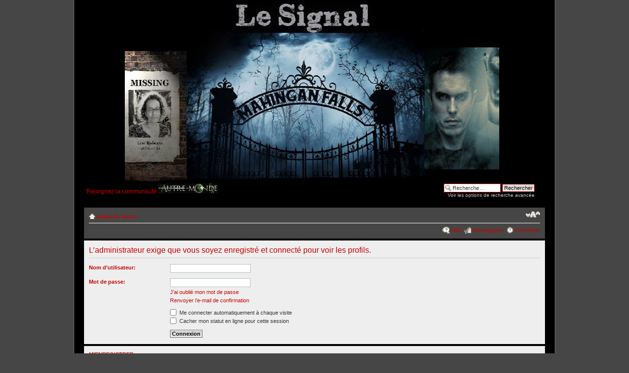

--- FILE ---
content_type: text/html; charset=UTF-8
request_url: http://www.chattamistes.com/forum/memberlist.php?mode=viewprofile&u=1896
body_size: 3482
content:
<!DOCTYPE html PUBLIC "-//W3C//DTD XHTML 1.0 Strict//EN" "http://www.w3.org/TR/xhtml1/DTD/xhtml1-strict.dtd">
<html xmlns="http://www.w3.org/1999/xhtml" dir="ltr" lang="fr" xml:lang="fr">
<head>

<meta http-equiv="content-type" content="text/html; charset=UTF-8" />
<meta http-equiv="content-style-type" content="text/css" />
<meta http-equiv="content-language" content="fr" />
<meta http-equiv="imagetoolbar" content="no" />
<meta name="resource-type" content="document" />
<meta name="distribution" content="global" />
<meta name="copyright" content="2000, 2002, 2005, 2007 phpBB Group" />
<meta name="keywords" content="" />
<meta name="description" content="" />
<meta http-equiv="X-UA-Compatible" content="IE=EmulateIE7" />

<title>Forum: Dans les Limbes de Maxime Chattam. &bull; Connexion</title>



<!--
	phpBB style name: prosilver
	Based on style:   prosilver (this is the default phpBB3 style)
	Original author:  Tom Beddard ( http://www.subBlue.com/ )
	Modified by:      
	
	NOTE: This page was generated by phpBB, the free open-source bulletin board package.
	      The phpBB Group is not responsible for the content of this page and forum. For more information
	      about phpBB please visit http://www.phpbb.com
-->

<script type="text/javascript">
// <![CDATA[
	var jump_page = 'Entrer le numéro de page où vous souhaitez aller.:';
	var on_page = '';
	var per_page = '';
	var base_url = '';
	var style_cookie = 'phpBBstyle';
	var style_cookie_settings = '; path=/; domain=.chattamistes.com';
	var onload_functions = new Array();
	var onunload_functions = new Array();

	

	/**
	* Find a member
	*/
	function find_username(url)
	{
		popup(url, 760, 570, '_usersearch');
		return false;
	}

	/**
	* New function for handling multiple calls to window.onload and window.unload by pentapenguin
	*/
	window.onload = function()
	{
		for (var i = 0; i < onload_functions.length; i++)
		{
			eval(onload_functions[i]);
		}
	}

	window.onunload = function()
	{
		for (var i = 0; i < onunload_functions.length; i++)
		{
			eval(onunload_functions[i]);
		}
	}

// ]]>
</script>
<script type="text/javascript" src="./styles/chattamiste/template/styleswitcher.js"></script>
<script type="text/javascript" src="./styles/chattamiste/template/forum_fn.js"></script>

<link href="./styles/chattamiste/theme/print.css" rel="stylesheet" type="text/css" media="print" title="printonly" />
<link href="./style.php?id=2&amp;lang=en&amp;sid=8a2efac88976c1ea7e71019d0c69d4de" rel="stylesheet" type="text/css" media="screen, projection" />

<link href="./styles/chattamiste/theme/normal.css" rel="stylesheet" type="text/css" title="A" />
<link href="./styles/chattamiste/theme/medium.css" rel="alternate stylesheet" type="text/css" title="A+" />
<link href="./styles/chattamiste/theme/large.css" rel="alternate stylesheet" type="text/css" title="A++" />



</head>

<body id="phpbb" class="section-memberlist ltr">

<!-- Border 1/4 -->
    <div class="outside">
    <!--<div class="top-left"></div><div class="top-center"></div><div class="top-right"></div>-->
    <div class="inside">
    <div class="notopgap">
<!-- Border 2/4 -->

<div id="wrap">
	<a id="top" name="top" accesskey="t"></a>
	<div id="page-header">
		<div class="headerbar">
			<div class="inner"><span class="corners-top"><span></span></span>

			<div id="site-description">
				<a href="./index.php?sid=8a2efac88976c1ea7e71019d0c69d4de" title="Index du forum" id="logo"><img src="./styles/chattamiste/imageset/site_logo_2018.jpg" width="830" height="367" alt="" title="" /></a>
			</div>

			<div id="lienSite" style="font-size: 12px; color: #C80000; position: relative; float: left;">
				Rejoignez la communaut&eacute; <a href="../forumonde" target="_blank"><img src="images/autremonde.gif" /></a>
			</div>

		
			<div id="search-box">
				<form action="./search.php?sid=8a2efac88976c1ea7e71019d0c69d4de" method="post" id="search">
				<fieldset>
					<input name="keywords" id="keywords" type="text" maxlength="128" title="Recherche par mots-clés" class="inputbox search" value="Recherche…" onclick="if(this.value=='Recherche…')this.value='';" onblur="if(this.value=='')this.value='Recherche…';" /> 
					<input class="button2" value="Rechercher" type="submit" /><br />
				</fieldset>
				</form>
				<a href="./search.php?sid=8a2efac88976c1ea7e71019d0c69d4de" title="Voir les options de recherche avancée"><span>Voir les options de recherche avancée</span></a></li>
			</div>
		

			<span class="corners-bottom"><span></span></span></div>
		</div>
		
		<br />

		<div class="navbar">
			<div class="inner"><span class="corners-top"><span></span></span>

			<ul class="linklist navlinks">
				<li class="icon-home"><a href="./index.php?sid=8a2efac88976c1ea7e71019d0c69d4de" accesskey="h">Index du forum</a> </li>

				<li class="rightside"><a href="#" onclick="fontsizeup(); return false;" onkeypress="return fontsizeup(event);" class="fontsize" title="Modifier la taille de la police">Modifier la taille de la police</a></li>

				
			</ul>

			

			<ul class="linklist rightside">
				<li class="icon-faq"><a href="./faq.php?sid=8a2efac88976c1ea7e71019d0c69d4de" title="Foire aux questions (Questions posées fréquemment)">FAQ</a></li>
				
				<li class="icon-register"><a href="./ucp.php?mode=register&amp;sid=8a2efac88976c1ea7e71019d0c69d4de">M’enregistrer</a></li>
					<li class="icon-logout"><a href="./ucp.php?mode=login&amp;sid=8a2efac88976c1ea7e71019d0c69d4de" title="Connexion" accesskey="x">Connexion</a></li>
					
			</ul>

			<span class="corners-bottom"><span></span></span></div>
		</div>

	</div>

	<a name="start_here"></a>
	<div id="page-body">

		

<form action="./ucp.php?mode=login&amp;sid=8a2efac88976c1ea7e71019d0c69d4de" method="post" id="login">
<div class="panel">
	<div class="inner"><span class="corners-top"><span></span></span>

	<div class="content">
		<h2>L’administrateur exige que vous soyez enregistré et connecté pour voir les profils.</h2>

		<fieldset class="fields1">
		
		<dl>
			<dt><label for="username">Nom d’utilisateur:</label></dt>
			<dd><input type="text" tabindex="1" name="username" id="username" size="25" value="" class="inputbox autowidth" /></dd>
		</dl>
		<dl>
			<dt><label for="password">Mot de passe:</label></dt>
			<dd><input type="password" tabindex="2" id="password" name="password" size="25" class="inputbox autowidth" /></dd>
			<dd><a href="./ucp.php?mode=sendpassword&amp;sid=8a2efac88976c1ea7e71019d0c69d4de">J’ai oublié mon mot de passe</a></dd><dd><a href="./ucp.php?mode=resend_act&amp;sid=8a2efac88976c1ea7e71019d0c69d4de">Renvoyer l’e-mail de confirmation</a></dd>
		</dl>
		
		<dl>
			<dd><label for="autologin"><input type="checkbox" name="autologin" id="autologin" tabindex="4" /> Me connecter automatiquement à chaque visite</label></dd>
			<dd><label for="viewonline"><input type="checkbox" name="viewonline" id="viewonline" tabindex="5" /> Cacher mon statut en ligne pour cette session</label></dd>
		</dl>
		

		<dl>
			<dt>&nbsp;</dt>
			<dd><input type="hidden" name="sid" value="8a2efac88976c1ea7e71019d0c69d4de" />
<input type="submit" name="login" tabindex="6" value="Connexion" class="button1" /></dd>
		</dl>

		</fieldset>
	</div>
	<span class="corners-bottom"><span></span></span></div>
</div>



	<div class="panel">
		<div class="inner"><span class="corners-top"><span></span></span>

		<div class="content">
			<h3>M’enregistrer</h3>
			<p>Vous devez être enregistré pour vous connecter. L’enregistrement ne prend que quelques secondes et augmente vos possibilités. L’administrateur du forum peut également accorder des permissions additionnelles aux utilisateurs enregistrés. Avant de vous enregistrer, assurez-vous d’avoir pris connaissance de nos conditions d’utilisation et de notre politique de vie privée. Assurez-vous de bien lire tout le règlement du forum.</p>
			<p><strong><a href="./ucp.php?mode=terms&amp;sid=8a2efac88976c1ea7e71019d0c69d4de">Conditions d’utilisation</a> | <a href="./ucp.php?mode=privacy&amp;sid=8a2efac88976c1ea7e71019d0c69d4de">Politique de vie privée</a></strong></p>
			<hr class="dashed" />
			<p><a href="./ucp.php?mode=register&amp;sid=8a2efac88976c1ea7e71019d0c69d4de" class="button2">M’enregistrer</a></p>
		</div>

		<span class="corners-bottom"><span></span></span></div>
	</div>


</form>

</div>

<div id="page-footer">

	<div class="navbar">
		<div class="inner"><span class="corners-top"><span></span></span>

		<ul class="linklist">
			<li class="icon-home"><a href="./index.php?sid=8a2efac88976c1ea7e71019d0c69d4de" accesskey="h">Index du forum</a></li>
				
			<li class="rightside"><a href="./memberlist.php?mode=leaders&amp;sid=8a2efac88976c1ea7e71019d0c69d4de">L’équipe du forum</a> &bull; <a href="./ucp.php?mode=delete_cookies&amp;sid=8a2efac88976c1ea7e71019d0c69d4de">Supprimer les cookies du forum</a> &bull; Heures au format UTC + 1 heure </li>
		</ul>

		<span class="corners-bottom"><span></span></span></div>
	</div>
	
<!--
	We request you retain the full copyright notice below including the link to www.phpbb.com.
	This not only gives respect to the large amount of time given freely by the developers
	but also helps build interest, traffic and use of phpBB3. If you (honestly) cannot retain
	the full copyright we ask you at least leave in place the "Powered by phpBB" line, with
	"phpBB" linked to www.phpbb.com. If you refuse to include even this then support on our
	forums may be affected.

	The phpBB Group : 2006
//-->
<br />
	<div class="copyright">	Th&egrave;me d&eacute;velopp&eacute; par la ChattamTeam<br />
		Traduction par: <a href="http://forums.phpbb-fr.com">phpBB-fr.com</a><br />
		Powered by <a href="http://www.phpbb.com/">phpBB</a> &copy; phpBB Group<br />
		
	</div>
</div>

</div>

<div>
	<a id="bottom" name="bottom" accesskey="z"></a>
	
</div>

<!-- Border 3/4 -->
    </div>
    <div class="nobottomgap"></div>
    </div>
    <!--<div class="bottom-left"></div><div class="bottom-center"></div><div class="bottom-right">-->
    </div>
<!-- Border 4/4 -->

</body>
</html>